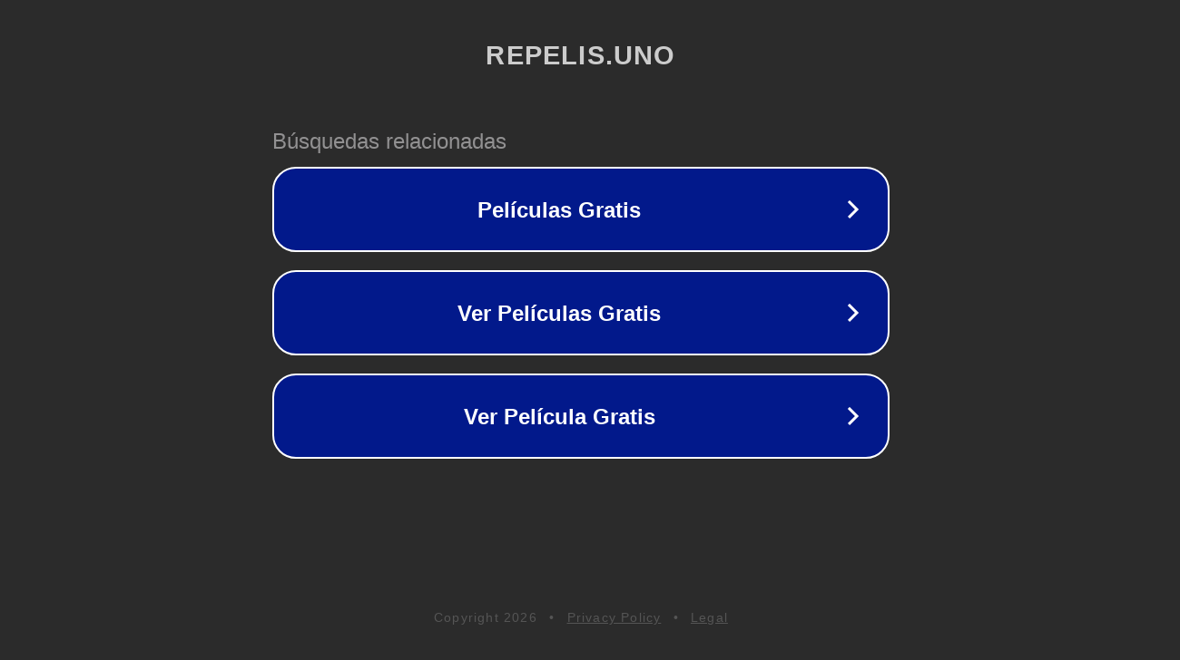

--- FILE ---
content_type: text/html; charset=utf-8
request_url: https://repelis.uno/pelicula/ufo-it-is-here/trailer
body_size: 1078
content:
<!doctype html>
<html data-adblockkey="MFwwDQYJKoZIhvcNAQEBBQADSwAwSAJBANDrp2lz7AOmADaN8tA50LsWcjLFyQFcb/P2Txc58oYOeILb3vBw7J6f4pamkAQVSQuqYsKx3YzdUHCvbVZvFUsCAwEAAQ==_kgxFTVAtdfYNlc1MBxCzQ4l31bEwTmayyVSi/P4N4zON30LTWfYUvHeYs2NPOClCrY0c2FdAWr8klnEayCaUPQ==" lang="en" style="background: #2B2B2B;">
<head>
    <meta charset="utf-8">
    <meta name="viewport" content="width=device-width, initial-scale=1">
    <link rel="icon" href="[data-uri]">
    <link rel="preconnect" href="https://www.google.com" crossorigin>
</head>
<body>
<div id="target" style="opacity: 0"></div>
<script>window.park = "[base64]";</script>
<script src="/bSkaZMQoQ.js"></script>
</body>
</html>
